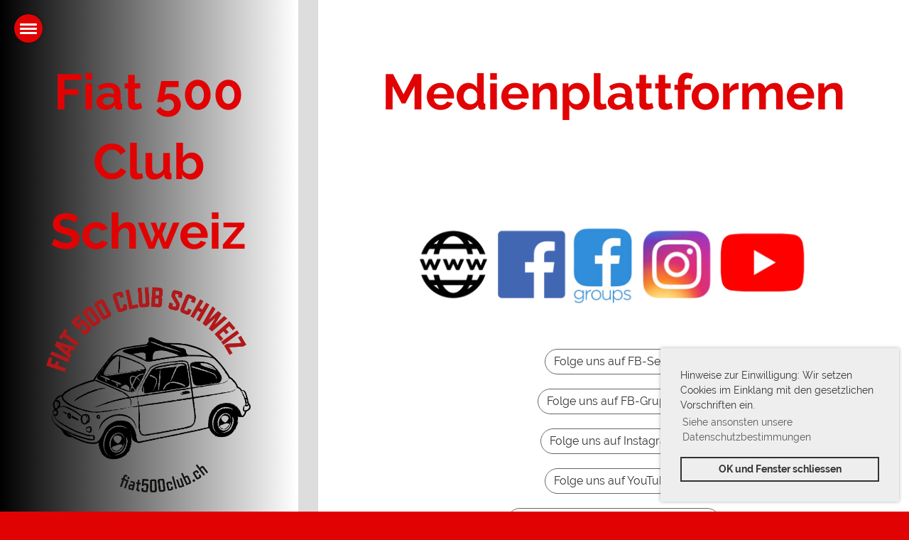

--- FILE ---
content_type: text/html;charset=UTF-8
request_url: https://fiat500club.ch/Medienplattformen
body_size: 9558
content:
<!DOCTYPE html>
<html lang="de">
<head>
<base href="/clubdesk/w_fiat500club/"/>


    <meta http-equiv="content-type" content="text/html; charset=UTF-8">
    <meta name="viewport" content="width=device-width, initial-scale=1">

    <title>Medienplattformen - Fiat 500 Club Schweiz</title>
    <link rel="icon" href="fileservlet?type=image&amp;id=1008249&amp;s=djEtU81UG1DDBcFN5mo74xfS9aRCGH2WuvbSgRjGpXpgl7g=">
<link rel="icon" type="image/png" href="fileservlet?type=image&amp;id=1008250&amp;s=djEtzFpiHRR5pJfO5uD1inse2GRl3WZc5jwYOD9SzS86rd0=">
<link rel="apple-touch-icon" href="fileservlet?type=image&amp;id=1008250&amp;s=djEtzFpiHRR5pJfO5uD1inse2GRl3WZc5jwYOD9SzS86rd0=">
<meta name="msapplication-square150x150logo" content="fileservlet?type=image&amp;id=1008250&amp;s=djEtzFpiHRR5pJfO5uD1inse2GRl3WZc5jwYOD9SzS86rd0=">
<meta name="msapplication-square310x310logo" content="fileservlet?type=image&amp;id=1008250&amp;s=djEtzFpiHRR5pJfO5uD1inse2GRl3WZc5jwYOD9SzS86rd0=">
<meta name="msapplication-square70x70logo" content="fileservlet?type=image&amp;id=1008250&amp;s=djEtzFpiHRR5pJfO5uD1inse2GRl3WZc5jwYOD9SzS86rd0=">
<meta name="msapplication-wide310x150logo" content="fileservlet?type=image&amp;id=1008250&amp;s=djEtzFpiHRR5pJfO5uD1inse2GRl3WZc5jwYOD9SzS86rd0=">
<link rel="stylesheet" type="text/css" media="all" href="v_4.5.19/shared/css/normalize.css"/>
<link rel="stylesheet" type="text/css" media="all" href="v_4.5.19/shared/css/layout.css"/>
<link rel="stylesheet" type="text/css" media="all" href="v_4.5.19/shared/css/tinyMceContent.css"/>
<link rel="stylesheet" type="text/css" media="all" href="v_4.5.19/webpage/css/admin.css"/>
<link rel="stylesheet" type="text/css" media="all" href="/clubdesk/webpage/fontawesome_6_1_1/css/all.min.css"/>
<link rel="stylesheet" type="text/css" media="all" href="/clubdesk/webpage/lightbox/featherlight-1.7.13.min.css"/>
<link rel="stylesheet" type="text/css" media="all" href="/clubdesk/webpage/aos/aos-2.3.2.css"/>
<link rel="stylesheet" type="text/css" media="all" href="/clubdesk/webpage/owl/css/owl.carousel-2.3.4.min.css"/>
<link rel="stylesheet" type="text/css" media="all" href="/clubdesk/webpage/owl/css/owl.theme.default-2.3.4.min.css"/>
<link rel="stylesheet" type="text/css" media="all" href="/clubdesk/webpage/owl/css/animate-1.0.css"/>
<link rel="stylesheet" type="text/css" media="all" href="v_4.5.19/content.css?v=1640106429140"/>
<link rel="stylesheet" type="text/css" media="all" href="v_4.5.19/shared/css/altcha-cd.css"/>
<script type="text/javascript" src="v_4.5.19/webpage/jquery_3_6_0/jquery-3.6.0.min.js"></script><script async defer src="v_4.5.19/shared/scripts/altcha_2_0_1/altcha.i18n.js" type="module"></script>
    <link rel="stylesheet" href="/clubdesk/webpage/cookieconsent/cookieconsent-3.1.1.min.css">
<link rel="stylesheet" href="genwwwfiles/page.css?v=1640106429140">

<link rel="stylesheet" href="wwwfiles/custom.css?v=1703699194937" />


</head>
<body class="cd-sidebar-empty">



<div tabindex="0" class="cd-fullpagemenu-button cd-hide-on-edit"
     onclick="toggleFullPageMenu(event)" onkeyup="if(event.key === 'Enter') { event.preventDefault(); this.click(event); }">
    <div class="nav-icon">
        <span></span>
        <span></span>
        <span></span>
    </div>
</div>
<div class="cd-fullpagemenu cd-menu">
    <div class="cd-menu-level-1">
        <ul>
                <li>
                    <a href="/willkommen"  data-id="_0" data-parent-id="" class="cd-menu-item  ">Willkommen</a>
                </li>
                <li>
                    <a href="/MitgliedMembre"  data-id="_1" data-parent-id="" class="cd-menu-item  ">Mitglied / Membre</a>
                </li>
                <li>
                    <a href="/Veranstaltung"  data-id="_2" data-parent-id="" class="cd-menu-item  ">Veranstaltungen</a>
                        <div class="cd-menu-level-2">
                            <ul>
                                    <li>
                                        <a href="/Veranstaltung/Hollandreise_2026"  data-id="_2_0" data-parent-id="_2" class="cd-menu-item  ">Hollandreise 2026</a>
                                        <div class="cd-menu-level-3">
                                            <ul>
                                            </ul>
                                        </div>
                                    </li>
                                    <li>
                                        <a href="/Veranstaltung/young_4_vintage"  data-id="_2_1" data-parent-id="_2" class="cd-menu-item  ">Young 4 Vintage</a>
                                        <div class="cd-menu-level-3">
                                            <ul>
                                            </ul>
                                        </div>
                                    </li>
                                    <li>
                                        <a href="/Veranstaltung/platzhalter"  data-id="_2_2" data-parent-id="_2" class="cd-menu-item  ">Platzhalter</a>
                                        <div class="cd-menu-level-3">
                                            <ul>
                                            </ul>
                                        </div>
                                    </li>
                            </ul>
                        </div>
                </li>
                <li>
                    <a href="/archiv_veranstaltung_2025"  data-id="_3" data-parent-id="" class="cd-menu-item  ">Archiv: Veranstaltung 2025</a>
                        <div class="cd-menu-level-2">
                            <ul>
                                    <li>
                                        <a href="/archiv_veranstaltung_2025/GV2025"  data-id="_3_0" data-parent-id="_3" class="cd-menu-item  ">GV 2025</a>
                                        <div class="cd-menu-level-3">
                                            <ul>
                                            </ul>
                                        </div>
                                    </li>
                                    <li>
                                        <a href="/archiv_veranstaltung_2025/Rallye"  data-id="_3_1" data-parent-id="_3" class="cd-menu-item  ">Rallye</a>
                                        <div class="cd-menu-level-3">
                                            <ul>
                                            </ul>
                                        </div>
                                    </li>
                                    <li>
                                        <a href="/archiv_veranstaltung_2025/TreffenGrischa"  data-id="_3_2" data-parent-id="_3" class="cd-menu-item  ">Treffen Grischa</a>
                                        <div class="cd-menu-level-3">
                                            <ul>
                                            </ul>
                                        </div>
                                    </li>
                                    <li>
                                        <a href="/archiv_veranstaltung_2025/Schlagerparade"  data-id="_3_3" data-parent-id="_3" class="cd-menu-item  ">Schlagerparade</a>
                                        <div class="cd-menu-level-3">
                                            <ul>
                                            </ul>
                                        </div>
                                    </li>
                                    <li>
                                        <a href="/archiv_veranstaltung_2025/Neeri"  data-id="_3_4" data-parent-id="_3" class="cd-menu-item  ">Helferreise (Neerifäscht 2024)</a>
                                        <div class="cd-menu-level-3">
                                            <ul>
                                            </ul>
                                        </div>
                                    </li>
                                    <li>
                                        <a href="/archiv_veranstaltung_2025/PicknickRegionBasel"  data-id="_3_5" data-parent-id="_3" class="cd-menu-item  ">Picknick Region Basel</a>
                                        <div class="cd-menu-level-3">
                                            <ul>
                                            </ul>
                                        </div>
                                    </li>
                                    <li>
                                        <a href="/archiv_veranstaltung_2025/SoloPerDonne"  data-id="_3_6" data-parent-id="_3" class="cd-menu-item  ">Solo per Donne</a>
                                        <div class="cd-menu-level-3">
                                            <ul>
                                            </ul>
                                        </div>
                                    </li>
                                    <li>
                                        <a href="/archiv_veranstaltung_2025/Fruehlingsausfahrt"  data-id="_3_7" data-parent-id="_3" class="cd-menu-item  ">Frühlingsausfahrt</a>
                                        <div class="cd-menu-level-3">
                                            <ul>
                                            </ul>
                                        </div>
                                    </li>
                                    <li>
                                        <a href="/archiv_veranstaltung_2025/platzhalter"  data-id="_3_8" data-parent-id="_3" class="cd-menu-item  ">Platzhalter</a>
                                        <div class="cd-menu-level-3">
                                            <ul>
                                            </ul>
                                        </div>
                                    </li>
                            </ul>
                        </div>
                </li>
                <li>
                    <a href="/verein"  data-id="_4" data-parent-id="" class="cd-menu-item  ">Verein</a>
                        <div class="cd-menu-level-2">
                            <ul>
                                    <li>
                                        <a href="/verein/vorstand"  data-id="_4_0" data-parent-id="_4" class="cd-menu-item  ">Vorstand</a>
                                        <div class="cd-menu-level-3">
                                            <ul>
                                            </ul>
                                        </div>
                                    </li>
                                    <li>
                                        <a href="/verein/praesidenten"  data-id="_4_1" data-parent-id="_4" class="cd-menu-item  ">Präsidenten</a>
                                        <div class="cd-menu-level-3">
                                            <ul>
                                            </ul>
                                        </div>
                                    </li>
                                    <li>
                                        <a href="/verein/sektionen"  data-id="_4_2" data-parent-id="_4" class="cd-menu-item  ">Sektionen</a>
                                        <div class="cd-menu-level-3">
                                            <ul>
                                            </ul>
                                        </div>
                                    </li>
                                    <li>
                                        <a href="/verein/geschichte"  data-id="_4_3" data-parent-id="_4" class="cd-menu-item  ">Geschichte</a>
                                        <div class="cd-menu-level-3">
                                            <ul>
                                            </ul>
                                        </div>
                                    </li>
                                    <li>
                                        <a href="/verein/platzhalter"  data-id="_4_4" data-parent-id="_4" class="cd-menu-item  ">Platzhalter</a>
                                        <div class="cd-menu-level-3">
                                            <ul>
                                            </ul>
                                        </div>
                                    </li>
                            </ul>
                        </div>
                </li>
                <li>
                    <a href="/galerie"  data-id="_5" data-parent-id="" class="cd-menu-item  ">Galerie</a>
                        <div class="cd-menu-level-2">
                            <ul>
                                    <li>
                                        <a href="/galerie/galerie_2026"  data-id="_5_0" data-parent-id="_5" class="cd-menu-item  ">Galerie 2026</a>
                                        <div class="cd-menu-level-3">
                                            <ul>
                                            </ul>
                                        </div>
                                    </li>
                                    <li>
                                        <a href="/galerie/galerie_2025"  data-id="_5_1" data-parent-id="_5" class="cd-menu-item  ">Galerie 2025</a>
                                        <div class="cd-menu-level-3">
                                            <ul>
                                            </ul>
                                        </div>
                                    </li>
                                    <li>
                                        <a href="/galerie/galerie_2024"  data-id="_5_2" data-parent-id="_5" class="cd-menu-item  ">Galerie 2024</a>
                                        <div class="cd-menu-level-3">
                                            <ul>
                                            </ul>
                                        </div>
                                    </li>
                                    <li>
                                        <a href="/galerie/galerie_2023"  data-id="_5_3" data-parent-id="_5" class="cd-menu-item  ">Galerie 2023</a>
                                        <div class="cd-menu-level-3">
                                            <ul>
                                            </ul>
                                        </div>
                                    </li>
                                    <li>
                                        <a href="/galerie/galerie_2022"  data-id="_5_4" data-parent-id="_5" class="cd-menu-item  ">Galerie 2022</a>
                                        <div class="cd-menu-level-3">
                                            <ul>
                                            </ul>
                                        </div>
                                    </li>
                                    <li>
                                        <a href="/galerie/galerie_2021"  data-id="_5_5" data-parent-id="_5" class="cd-menu-item  ">Galerie 2021</a>
                                        <div class="cd-menu-level-3">
                                            <ul>
                                            </ul>
                                        </div>
                                    </li>
                                    <li>
                                        <a href="/galerie/galerie_2020"  data-id="_5_6" data-parent-id="_5" class="cd-menu-item  ">Galerie 2020</a>
                                        <div class="cd-menu-level-3">
                                            <ul>
                                            </ul>
                                        </div>
                                    </li>
                                    <li>
                                        <a href="/galerie/galerie_2019"  data-id="_5_7" data-parent-id="_5" class="cd-menu-item  ">Galerie 2019</a>
                                        <div class="cd-menu-level-3">
                                            <ul>
                                            </ul>
                                        </div>
                                    </li>
                                    <li>
                                        <a href="/galerie/galerie_2018"  data-id="_5_8" data-parent-id="_5" class="cd-menu-item  ">Galerie 2018</a>
                                        <div class="cd-menu-level-3">
                                            <ul>
                                            </ul>
                                        </div>
                                    </li>
                                    <li>
                                        <a href="/galerie/galerie_2017"  data-id="_5_9" data-parent-id="_5" class="cd-menu-item  ">Galerie 2017</a>
                                        <div class="cd-menu-level-3">
                                            <ul>
                                            </ul>
                                        </div>
                                    </li>
                                    <li>
                                        <a href="/galerie/galerie_2016"  data-id="_5_10" data-parent-id="_5" class="cd-menu-item  ">Galerie 2016</a>
                                        <div class="cd-menu-level-3">
                                            <ul>
                                            </ul>
                                        </div>
                                    </li>
                                    <li>
                                        <a href="/galerie/galerie_2015"  data-id="_5_11" data-parent-id="_5" class="cd-menu-item  ">Galerie 2015</a>
                                        <div class="cd-menu-level-3">
                                            <ul>
                                            </ul>
                                        </div>
                                    </li>
                                    <li>
                                        <a href="/galerie/galerie_2014"  data-id="_5_12" data-parent-id="_5" class="cd-menu-item  ">Galerie 2014</a>
                                        <div class="cd-menu-level-3">
                                            <ul>
                                            </ul>
                                        </div>
                                    </li>
                                    <li>
                                        <a href="/galerie/galerie_2013"  data-id="_5_13" data-parent-id="_5" class="cd-menu-item  ">Galerie 2013</a>
                                        <div class="cd-menu-level-3">
                                            <ul>
                                            </ul>
                                        </div>
                                    </li>
                                    <li>
                                        <a href="/galerie/galerie_2012"  data-id="_5_14" data-parent-id="_5" class="cd-menu-item  ">Galerie 2012</a>
                                        <div class="cd-menu-level-3">
                                            <ul>
                                            </ul>
                                        </div>
                                    </li>
                                    <li>
                                        <a href="/galerie/galerie_2011"  data-id="_5_15" data-parent-id="_5" class="cd-menu-item  ">Galerie 2011</a>
                                        <div class="cd-menu-level-3">
                                            <ul>
                                            </ul>
                                        </div>
                                    </li>
                                    <li>
                                        <a href="/galerie/galerie_2009"  data-id="_5_16" data-parent-id="_5" class="cd-menu-item  ">Galerie 2009</a>
                                        <div class="cd-menu-level-3">
                                            <ul>
                                            </ul>
                                        </div>
                                    </li>
                                    <li>
                                        <a href="/galerie/galerie_2007"  data-id="_5_17" data-parent-id="_5" class="cd-menu-item  ">Galerie 2007</a>
                                        <div class="cd-menu-level-3">
                                            <ul>
                                            </ul>
                                        </div>
                                    </li>
                                    <li>
                                        <a href="/galerie/galerie_2005"  data-id="_5_18" data-parent-id="_5" class="cd-menu-item  ">Galerie 2005</a>
                                        <div class="cd-menu-level-3">
                                            <ul>
                                            </ul>
                                        </div>
                                    </li>
                                    <li>
                                        <a href="/galerie/galerie_2004"  data-id="_5_19" data-parent-id="_5" class="cd-menu-item  ">Galerie 2004</a>
                                        <div class="cd-menu-level-3">
                                            <ul>
                                            </ul>
                                        </div>
                                    </li>
                                    <li>
                                        <a href="/galerie/galerie_2003"  data-id="_5_20" data-parent-id="_5" class="cd-menu-item  ">Galerie 2003</a>
                                        <div class="cd-menu-level-3">
                                            <ul>
                                            </ul>
                                        </div>
                                    </li>
                                    <li>
                                        <a href="/galerie/galerie_2001"  data-id="_5_21" data-parent-id="_5" class="cd-menu-item  ">Galerie 2001</a>
                                        <div class="cd-menu-level-3">
                                            <ul>
                                            </ul>
                                        </div>
                                    </li>
                                    <li>
                                        <a href="/galerie/galerie_1997"  data-id="_5_22" data-parent-id="_5" class="cd-menu-item  ">Galerie 1997</a>
                                        <div class="cd-menu-level-3">
                                            <ul>
                                            </ul>
                                        </div>
                                    </li>
                                    <li>
                                        <a href="/galerie/galerie_1992"  data-id="_5_23" data-parent-id="_5" class="cd-menu-item  ">Galerie 1992</a>
                                        <div class="cd-menu-level-3">
                                            <ul>
                                            </ul>
                                        </div>
                                    </li>
                                    <li>
                                        <a href="/galerie/galerie_1991"  data-id="_5_24" data-parent-id="_5" class="cd-menu-item  ">Galerie 1991</a>
                                        <div class="cd-menu-level-3">
                                            <ul>
                                            </ul>
                                        </div>
                                    </li>
                                    <li>
                                        <a href="/galerie/galerie_1989"  data-id="_5_25" data-parent-id="_5" class="cd-menu-item  ">Galerie 1989</a>
                                        <div class="cd-menu-level-3">
                                            <ul>
                                            </ul>
                                        </div>
                                    </li>
                                    <li>
                                        <a href="/galerie/platzhalter"  data-id="_5_26" data-parent-id="_5" class="cd-menu-item  ">Platzhalter</a>
                                        <div class="cd-menu-level-3">
                                            <ul>
                                            </ul>
                                        </div>
                                    </li>
                            </ul>
                        </div>
                </li>
                <li>
                    <a href="/der_500er"  data-id="_6" data-parent-id="" class="cd-menu-item  ">Fiat 500 Modell</a>
                        <div class="cd-menu-level-2">
                            <ul>
                                    <li>
                                        <a href="/der_500er/fiat_500_n_nuova_500__1957_bis_1960"  data-id="_6_0" data-parent-id="_6" class="cd-menu-item  ">Fiat 500 N (Nuova) – 1957 bis 1960</a>
                                        <div class="cd-menu-level-3">
                                            <ul>
                                            </ul>
                                        </div>
                                    </li>
                                    <li>
                                        <a href="/der_500er/fiat_500_d_-_1960_bis_1965"  data-id="_6_1" data-parent-id="_6" class="cd-menu-item  ">Fiat 500 D - 1960 bis 1965</a>
                                        <div class="cd-menu-level-3">
                                            <ul>
                                            </ul>
                                        </div>
                                    </li>
                                    <li>
                                        <a href="/der_500er/fiat_500_f_-_1965_-_1972"  data-id="_6_2" data-parent-id="_6" class="cd-menu-item  ">Fiat 500 F - 1965 - 1972</a>
                                        <div class="cd-menu-level-3">
                                            <ul>
                                            </ul>
                                        </div>
                                    </li>
                                    <li>
                                        <a href="/der_500er/fiat_500_l_luxus_1965_-_1972_"  data-id="_6_3" data-parent-id="_6" class="cd-menu-item  ">Fiat 500 L (Luxus) 1965 - 1972 </a>
                                        <div class="cd-menu-level-3">
                                            <ul>
                                            </ul>
                                        </div>
                                    </li>
                                    <li>
                                        <a href="/der_500er/fiat_500_r_rinovata_1973_-_1975"  data-id="_6_4" data-parent-id="_6" class="cd-menu-item  ">Fiat 500 R (Rinovata) 1973 - 1975</a>
                                        <div class="cd-menu-level-3">
                                            <ul>
                                            </ul>
                                        </div>
                                    </li>
                                    <li>
                                        <a href="/der_500er/die_neuen_500er"  data-id="_6_5" data-parent-id="_6" class="cd-menu-item  ">Die neuen 500er</a>
                                        <div class="cd-menu-level-3">
                                            <ul>
                                            </ul>
                                        </div>
                                    </li>
                                    <li>
                                        <a href="/der_500er/platzhalter"  data-id="_6_6" data-parent-id="_6" class="cd-menu-item  ">Platzhalter</a>
                                        <div class="cd-menu-level-3">
                                            <ul>
                                            </ul>
                                        </div>
                                    </li>
                            </ul>
                        </div>
                </li>
                <li>
                    <a href="/schrauberecke"  data-id="_7" data-parent-id="" class="cd-menu-item  ">Schrauberecke</a>
                        <div class="cd-menu-level-2">
                            <ul>
                                    <li>
                                        <a href="/schrauberecke/reparaturwerkstatt"  data-id="_7_0" data-parent-id="_7" class="cd-menu-item  ">Reparaturwerkstatt</a>
                                        <div class="cd-menu-level-3">
                                            <ul>
                                            </ul>
                                        </div>
                                    </li>
                                    <li>
                                        <a href="/schrauberecke/Handbuch"  data-id="_7_1" data-parent-id="_7" class="cd-menu-item  ">Betriebsanleitung / Handbuch</a>
                                        <div class="cd-menu-level-3">
                                            <ul>
                                            </ul>
                                        </div>
                                    </li>
                                    <li>
                                        <a href="/schrauberecke/winterschlaf"  data-id="_7_2" data-parent-id="_7" class="cd-menu-item  ">Winterschlaf</a>
                                        <div class="cd-menu-level-3">
                                            <ul>
                                            </ul>
                                        </div>
                                    </li>
                                    <li>
                                        <a href="/schrauberecke/Hitzeprobleme"  data-id="_7_3" data-parent-id="_7" class="cd-menu-item  ">Hitzeprobleme</a>
                                        <div class="cd-menu-level-3">
                                            <ul>
                                            </ul>
                                        </div>
                                    </li>
                                    <li>
                                        <a href="/schrauberecke/platzhalter"  data-id="_7_4" data-parent-id="_7" class="cd-menu-item  ">Platzhalter</a>
                                        <div class="cd-menu-level-3">
                                            <ul>
                                            </ul>
                                        </div>
                                    </li>
                            </ul>
                        </div>
                </li>
                <li>
                    <a href="/Gazzetta"  data-id="_8" data-parent-id="" class="cd-menu-item  ">Gazzetta</a>
                        <div class="cd-menu-level-2">
                            <ul>
                                    <li>
                                        <a href="/Gazzetta/MitgliederGazzetta"  data-id="_8_0" data-parent-id="_8" class="cd-menu-item  ">Mitglieder stellen sich vor</a>
                                        <div class="cd-menu-level-3">
                                            <ul>
                                            </ul>
                                        </div>
                                    </li>
                                    <li>
                                        <a href="/Gazzetta/gazzetta_2026"  data-id="_8_1" data-parent-id="_8" class="cd-menu-item  ">Gazzetta 2026</a>
                                        <div class="cd-menu-level-3">
                                            <ul>
                                            </ul>
                                        </div>
                                    </li>
                                    <li>
                                        <a href="/Gazzetta/gazzetta_2025"  data-id="_8_2" data-parent-id="_8" class="cd-menu-item  ">Gazzetta 2025</a>
                                        <div class="cd-menu-level-3">
                                            <ul>
                                            </ul>
                                        </div>
                                    </li>
                                    <li>
                                        <a href="/Gazzetta/gazzetta_2024"  data-id="_8_3" data-parent-id="_8" class="cd-menu-item  ">Gazzetta 2024</a>
                                        <div class="cd-menu-level-3">
                                            <ul>
                                            </ul>
                                        </div>
                                    </li>
                                    <li>
                                        <a href="/Gazzetta/gazzetta_2023"  data-id="_8_4" data-parent-id="_8" class="cd-menu-item  ">Gazzetta 2023</a>
                                        <div class="cd-menu-level-3">
                                            <ul>
                                            </ul>
                                        </div>
                                    </li>
                                    <li>
                                        <a href="/Gazzetta/gazzetta_2022"  data-id="_8_5" data-parent-id="_8" class="cd-menu-item  ">Gazzetta 2022</a>
                                        <div class="cd-menu-level-3">
                                            <ul>
                                            </ul>
                                        </div>
                                    </li>
                                    <li>
                                        <a href="/Gazzetta/gazzetta_2021"  data-id="_8_6" data-parent-id="_8" class="cd-menu-item  ">Gazzetta 2021</a>
                                        <div class="cd-menu-level-3">
                                            <ul>
                                            </ul>
                                        </div>
                                    </li>
                                    <li>
                                        <a href="/Gazzetta/gazzetta_2020"  data-id="_8_7" data-parent-id="_8" class="cd-menu-item  ">Gazzetta 2020</a>
                                        <div class="cd-menu-level-3">
                                            <ul>
                                            </ul>
                                        </div>
                                    </li>
                                    <li>
                                        <a href="/Gazzetta/gazzetta_2019"  data-id="_8_8" data-parent-id="_8" class="cd-menu-item  ">Gazzetta 2019</a>
                                        <div class="cd-menu-level-3">
                                            <ul>
                                            </ul>
                                        </div>
                                    </li>
                                    <li>
                                        <a href="/Gazzetta/gazzetta_2018"  data-id="_8_9" data-parent-id="_8" class="cd-menu-item  ">Gazzetta 2018</a>
                                        <div class="cd-menu-level-3">
                                            <ul>
                                            </ul>
                                        </div>
                                    </li>
                                    <li>
                                        <a href="/Gazzetta/gazzetta_2017"  data-id="_8_10" data-parent-id="_8" class="cd-menu-item  ">Gazzetta 2017</a>
                                        <div class="cd-menu-level-3">
                                            <ul>
                                            </ul>
                                        </div>
                                    </li>
                                    <li>
                                        <a href="/Gazzetta/gazzetta_2016"  data-id="_8_11" data-parent-id="_8" class="cd-menu-item  ">Gazzetta 2016</a>
                                        <div class="cd-menu-level-3">
                                            <ul>
                                            </ul>
                                        </div>
                                    </li>
                                    <li>
                                        <a href="/Gazzetta/gazzetta_2015"  data-id="_8_12" data-parent-id="_8" class="cd-menu-item  ">Gazzetta 2015</a>
                                        <div class="cd-menu-level-3">
                                            <ul>
                                            </ul>
                                        </div>
                                    </li>
                                    <li>
                                        <a href="/Gazzetta/gazzetta_2014"  data-id="_8_13" data-parent-id="_8" class="cd-menu-item  ">Gazzetta 2014</a>
                                        <div class="cd-menu-level-3">
                                            <ul>
                                            </ul>
                                        </div>
                                    </li>
                                    <li>
                                        <a href="/Gazzetta/gazzetta_2013"  data-id="_8_14" data-parent-id="_8" class="cd-menu-item  ">Gazzetta 2013</a>
                                        <div class="cd-menu-level-3">
                                            <ul>
                                            </ul>
                                        </div>
                                    </li>
                                    <li>
                                        <a href="/Gazzetta/gazzetta_2012"  data-id="_8_15" data-parent-id="_8" class="cd-menu-item  ">Gazzetta 2012</a>
                                        <div class="cd-menu-level-3">
                                            <ul>
                                            </ul>
                                        </div>
                                    </li>
                                    <li>
                                        <a href="/Gazzetta/gazzetta_2011"  data-id="_8_16" data-parent-id="_8" class="cd-menu-item  ">Gazzetta 2011</a>
                                        <div class="cd-menu-level-3">
                                            <ul>
                                            </ul>
                                        </div>
                                    </li>
                                    <li>
                                        <a href="/Gazzetta/gazzetta_2010"  data-id="_8_17" data-parent-id="_8" class="cd-menu-item  ">Gazzetta 2010</a>
                                        <div class="cd-menu-level-3">
                                            <ul>
                                            </ul>
                                        </div>
                                    </li>
                                    <li>
                                        <a href="/Gazzetta/gazzetta_2009"  data-id="_8_18" data-parent-id="_8" class="cd-menu-item  ">Gazzetta 2009</a>
                                        <div class="cd-menu-level-3">
                                            <ul>
                                            </ul>
                                        </div>
                                    </li>
                                    <li>
                                        <a href="/Gazzetta/gazzetta_2008"  data-id="_8_19" data-parent-id="_8" class="cd-menu-item  ">Gazzetta 2008</a>
                                        <div class="cd-menu-level-3">
                                            <ul>
                                            </ul>
                                        </div>
                                    </li>
                                    <li>
                                        <a href="/Gazzetta/gazzetta_2007"  data-id="_8_20" data-parent-id="_8" class="cd-menu-item  ">Gazzetta 2007</a>
                                        <div class="cd-menu-level-3">
                                            <ul>
                                            </ul>
                                        </div>
                                    </li>
                                    <li>
                                        <a href="/Gazzetta/gazzetta_2006"  data-id="_8_21" data-parent-id="_8" class="cd-menu-item  ">Gazzetta 2006</a>
                                        <div class="cd-menu-level-3">
                                            <ul>
                                            </ul>
                                        </div>
                                    </li>
                                    <li>
                                        <a href="/Gazzetta/gazzetta_2005"  data-id="_8_22" data-parent-id="_8" class="cd-menu-item  ">Gazzetta 2005</a>
                                        <div class="cd-menu-level-3">
                                            <ul>
                                            </ul>
                                        </div>
                                    </li>
                                    <li>
                                        <a href="/Gazzetta/gazzetta_2004"  data-id="_8_23" data-parent-id="_8" class="cd-menu-item  ">Gazzetta 2004</a>
                                        <div class="cd-menu-level-3">
                                            <ul>
                                            </ul>
                                        </div>
                                    </li>
                                    <li>
                                        <a href="/Gazzetta/gazzetta_2003"  data-id="_8_24" data-parent-id="_8" class="cd-menu-item  ">Gazzetta 2003</a>
                                        <div class="cd-menu-level-3">
                                            <ul>
                                            </ul>
                                        </div>
                                    </li>
                                    <li>
                                        <a href="/Gazzetta/gazzetta_2002"  data-id="_8_25" data-parent-id="_8" class="cd-menu-item  ">Gazzetta 2002</a>
                                        <div class="cd-menu-level-3">
                                            <ul>
                                            </ul>
                                        </div>
                                    </li>
                                    <li>
                                        <a href="/Gazzetta/gazzetta_2001"  data-id="_8_26" data-parent-id="_8" class="cd-menu-item  ">Gazzetta 2001</a>
                                        <div class="cd-menu-level-3">
                                            <ul>
                                            </ul>
                                        </div>
                                    </li>
                                    <li>
                                        <a href="/Gazzetta/gazzetta_2000"  data-id="_8_27" data-parent-id="_8" class="cd-menu-item  ">Gazzetta 2000</a>
                                        <div class="cd-menu-level-3">
                                            <ul>
                                            </ul>
                                        </div>
                                    </li>
                                    <li>
                                        <a href="/Gazzetta/gazzetta_1999"  data-id="_8_28" data-parent-id="_8" class="cd-menu-item  ">Gazzetta 1999</a>
                                        <div class="cd-menu-level-3">
                                            <ul>
                                            </ul>
                                        </div>
                                    </li>
                                    <li>
                                        <a href="/Gazzetta/gazzetta_1998"  data-id="_8_29" data-parent-id="_8" class="cd-menu-item  ">Gazzetta 1998</a>
                                        <div class="cd-menu-level-3">
                                            <ul>
                                            </ul>
                                        </div>
                                    </li>
                                    <li>
                                        <a href="/Gazzetta/gazzetta_1997"  data-id="_8_30" data-parent-id="_8" class="cd-menu-item  ">Gazzetta 1997</a>
                                        <div class="cd-menu-level-3">
                                            <ul>
                                            </ul>
                                        </div>
                                    </li>
                                    <li>
                                        <a href="/Gazzetta/gazzetta_1996"  data-id="_8_31" data-parent-id="_8" class="cd-menu-item  ">Gazzetta 1996</a>
                                        <div class="cd-menu-level-3">
                                            <ul>
                                            </ul>
                                        </div>
                                    </li>
                                    <li>
                                        <a href="/Gazzetta/gazzetta_1995"  data-id="_8_32" data-parent-id="_8" class="cd-menu-item  ">Gazzetta 1995</a>
                                        <div class="cd-menu-level-3">
                                            <ul>
                                            </ul>
                                        </div>
                                    </li>
                                    <li>
                                        <a href="/Gazzetta/gazzetta_1994"  data-id="_8_33" data-parent-id="_8" class="cd-menu-item  ">Gazzetta 1994</a>
                                        <div class="cd-menu-level-3">
                                            <ul>
                                            </ul>
                                        </div>
                                    </li>
                                    <li>
                                        <a href="/Gazzetta/gazzetta_1993"  data-id="_8_34" data-parent-id="_8" class="cd-menu-item  ">Gazzetta 1993</a>
                                        <div class="cd-menu-level-3">
                                            <ul>
                                            </ul>
                                        </div>
                                    </li>
                                    <li>
                                        <a href="/Gazzetta/gazzetta_1992"  data-id="_8_35" data-parent-id="_8" class="cd-menu-item  ">Gazzetta 1992</a>
                                        <div class="cd-menu-level-3">
                                            <ul>
                                            </ul>
                                        </div>
                                    </li>
                                    <li>
                                        <a href="/Gazzetta/gazzetta_1991"  data-id="_8_36" data-parent-id="_8" class="cd-menu-item  ">Gazzetta 1991</a>
                                        <div class="cd-menu-level-3">
                                            <ul>
                                            </ul>
                                        </div>
                                    </li>
                                    <li>
                                        <a href="/Gazzetta/gazzetta_1990"  data-id="_8_37" data-parent-id="_8" class="cd-menu-item  ">Gazzetta 1990</a>
                                        <div class="cd-menu-level-3">
                                            <ul>
                                            </ul>
                                        </div>
                                    </li>
                                    <li>
                                        <a href="/Gazzetta/gazzetta_1989"  data-id="_8_38" data-parent-id="_8" class="cd-menu-item  ">Gazzetta 1989</a>
                                        <div class="cd-menu-level-3">
                                            <ul>
                                            </ul>
                                        </div>
                                    </li>
                                    <li>
                                        <a href="/Gazzetta/gazzetta_1988"  data-id="_8_39" data-parent-id="_8" class="cd-menu-item  ">Gazzetta 1988</a>
                                        <div class="cd-menu-level-3">
                                            <ul>
                                            </ul>
                                        </div>
                                    </li>
                                    <li>
                                        <a href="/Gazzetta/gazzetta_1987"  data-id="_8_40" data-parent-id="_8" class="cd-menu-item  ">Gazzetta 1987</a>
                                        <div class="cd-menu-level-3">
                                            <ul>
                                            </ul>
                                        </div>
                                    </li>
                                    <li>
                                        <a href="/Gazzetta/gazzetta_1986"  data-id="_8_41" data-parent-id="_8" class="cd-menu-item  ">Gazzetta 1986</a>
                                        <div class="cd-menu-level-3">
                                            <ul>
                                            </ul>
                                        </div>
                                    </li>
                                    <li>
                                        <a href="/Gazzetta/gazzetta_1985"  data-id="_8_42" data-parent-id="_8" class="cd-menu-item  ">Gazzetta 1985</a>
                                        <div class="cd-menu-level-3">
                                            <ul>
                                            </ul>
                                        </div>
                                    </li>
                                    <li>
                                        <a href="/Gazzetta/gazzetta_1984"  data-id="_8_43" data-parent-id="_8" class="cd-menu-item  ">Gazzetta 1984</a>
                                        <div class="cd-menu-level-3">
                                            <ul>
                                            </ul>
                                        </div>
                                    </li>
                                    <li>
                                        <a href="/Gazzetta/gazzetta_1983"  data-id="_8_44" data-parent-id="_8" class="cd-menu-item  ">Gazzetta 1983</a>
                                        <div class="cd-menu-level-3">
                                            <ul>
                                            </ul>
                                        </div>
                                    </li>
                                    <li>
                                        <a href="/Gazzetta/platzhalter"  data-id="_8_45" data-parent-id="_8" class="cd-menu-item  ">Platzhalter</a>
                                        <div class="cd-menu-level-3">
                                            <ul>
                                            </ul>
                                        </div>
                                    </li>
                            </ul>
                        </div>
                </li>
                <li>
                    <a href="/Medienplattformen"  data-id="_9" data-parent-id="" class="cd-menu-item cd-menu-active cd-menu-selected">Medienplattformen</a>
                </li>
                <li>
                    <a href="/statuten"  data-id="_10" data-parent-id="" class="cd-menu-item  ">Statuten</a>
                </li>
            <li>
                <a href="/Medienplattformen?action=login">Login</a>
            </li>
        </ul>
    </div>
</div>

<nav class="cd-header-on-side cd-hide-small" style="width: 450px;">
    <a href="javascript:void(0);" onclick="if (!window.location.hash) { window.location.href='/Medienplattformen#cd-page-content'; const target = document.getElementById('cd-page-content'); let nav = document.getElementById('cd-navigation-element'); const y = target.getBoundingClientRect().top + window.scrollY - nav.offsetHeight; window.scrollTo({ top: y, behavior: 'auto' }); } else { window.location.href=window.location.href; }"onkeyup="if(event.key === 'Enter') { event.preventDefault(); this.click(); }" class="cd-skip-link" tabindex="0">Direkt zum Hauptinhalt springen</a>

    <div class="cd-header  cd-light"><span class='cd-backgroundPane' style='display: block; position: absolute; overflow: hidden;top: 0px;left: 0px;bottom: 0px;right: 0px;background-color: rgba(223,14,14,1);'>
</span>
<div id='section_1000062' class='cd-section cd-light' debug-label='1000062' style=''>
<span class='cd-backgroundPane' style='display: block; position: absolute; overflow: hidden;top: 0px;left: 0px;bottom: 0px;right: 0px;background-image: linear-gradient(90deg, rgba(0,0,0,1) 0%, #ffffff 100%);'>
</span>
<div class='cd-section-content'><div class="cd-row">

    <div class="cd-col m12">
        <div data-block-type="0" class="cd-block"
     debug-label="TextBlock:1000246"
     id="block_1000246" 
     style=""  data-aos='fade' data-aos-once='true' data-aos-offset='50' data-aos-duration='1000' data-aos-delay='0' data-aos-easing='ease-in-out'>

    <div class="cd-block-content" id="block_1000246_content"
         style="">
        <h1 style="text-align: center;"><span style="font-size: 50%;"></span></h1>
<h1 style="text-align: center;">Fiat 500 Club Schweiz</h1></div>
    </div>
</div>
    </div>

<div class="cd-row">

    <div class="cd-col m12">
        <div data-block-type="21" class="cd-block"
     debug-label="Image:1000245"
     id="block_1000245" 
     style="flex-grow: 1;margin: 00vh 50px 0;" >

    <div class="cd-block-content" id="block_1000245_content"
         style="padding: 10px 5px;">
        <div class="cd-image-block">
<a href="fileservlet?type=image&amp;id=1008228&amp;s=djEtomKQP3L_XBa8OjItpQ79UWlbz0iNvpmm7tXawNHC6W8=" data-featherlight="image"><img class="cd-image-contain"src="fileservlet?type=image&amp;id=1008228&amp;s=djEtomKQP3L_XBa8OjItpQ79UWlbz0iNvpmm7tXawNHC6W8=" alt="" /></a></div></div>
    </div>
</div>
    </div>

</div>
</div>
</div>
    <div class="cd-stripeVertical"></div>
</nav>

<div class="main cd-light">

        <div tabindex="0" class="cd-totop-button" onclick="topFunction()"
         onkeyup="if(event.key === 'Enter') { topFunction(); }">
        <i class="fas fa-chevron-up"></i>
    </div>


    <div class="cd-hide-large">
        <div class="cd-header  cd-light"><span class='cd-backgroundPane' style='display: block; position: absolute; overflow: hidden;top: 0px;left: 0px;bottom: 0px;right: 0px;background-color: rgba(223,14,14,1);'>
</span>
<div id='section_1000062' class='cd-section cd-light' debug-label='1000062' style=''>
<span class='cd-backgroundPane' style='display: block; position: absolute; overflow: hidden;top: 0px;left: 0px;bottom: 0px;right: 0px;background-image: linear-gradient(90deg, rgba(0,0,0,1) 0%, #ffffff 100%);'>
</span>
<div class='cd-section-content'><div class="cd-row">

    <div class="cd-col m12">
        <div data-block-type="0" class="cd-block"
     debug-label="TextBlock:1000246"
     id="block_1000246" 
     style=""  data-aos='fade' data-aos-once='true' data-aos-offset='50' data-aos-duration='1000' data-aos-delay='0' data-aos-easing='ease-in-out'>

    <div class="cd-block-content" id="block_1000246_content"
         style="">
        <h1 style="text-align: center;"><span style="font-size: 50%;"></span></h1>
<h1 style="text-align: center;">Fiat 500 Club Schweiz</h1></div>
    </div>
</div>
    </div>

<div class="cd-row">

    <div class="cd-col m12">
        <div data-block-type="21" class="cd-block"
     debug-label="Image:1000245"
     id="block_1000245" 
     style="flex-grow: 1;margin: 00vh 50px 0;" >

    <div class="cd-block-content" id="block_1000245_content"
         style="padding: 10px 5px;">
        <div class="cd-image-block">
<a href="fileservlet?type=image&amp;id=1008228&amp;s=djEtomKQP3L_XBa8OjItpQ79UWlbz0iNvpmm7tXawNHC6W8=" data-featherlight="image"><img class="cd-image-contain"src="fileservlet?type=image&amp;id=1008228&amp;s=djEtomKQP3L_XBa8OjItpQ79UWlbz0iNvpmm7tXawNHC6W8=" alt="" /></a></div></div>
    </div>
</div>
    </div>

</div>
</div>
</div>
    </div>
    <div class="cd-stripeHorizontal cd-hide-large"></div>


<main class="content-wrapper" tabindex="-1" id="cd-page-content" >
<div class="cd-content "><div aria-labelledby="block_1000392_title" id='section_1000103' class='cd-section' debug-label='1000103' style=''>
<span class='cd-backgroundPane' style='display: block; position: absolute; overflow: hidden;top: 0px;left: 0px;bottom: 0px;right: 0px;'>
</span>
<div class='cd-section-content'><div class="cd-row">

    <div class="cd-col m12">
        <div data-block-type="24" class="cd-block cd-block-center"
     debug-label="TitleBlock:1000392"
     id="block_1000392" 
     style="" >

    <div class="cd-block-content" id="block_1000392_content"
         style="">
        <h1 id="block_1000392_title">Medienplattformen</h1></div>
    </div>
</div>
    </div>

</div>
</div>
<div id='section_1000102' class='cd-section' debug-label='1000102' style=''>
<span class='cd-backgroundPane' style='display: block; position: absolute; overflow: hidden;top: 0px;left: 0px;bottom: 0px;right: 0px;'>
</span>
<div class='cd-section-content'><div class="cd-row">

    <div class="cd-col m12">
        <div data-block-type="0" class="cd-block"
     debug-label="TextBlock:1001136"
     id="block_1001136" 
     style=""  data-aos='fade' data-aos-once='true' data-aos-offset='100' data-aos-duration='2000' data-aos-delay='0' data-aos-easing='ease-in-out'>

    <div class="cd-block-content" id="block_1001136_content"
         style="">
        <p class="" style="text-align: center;"><img src="fileservlet?inline=true&amp;type=image&amp;id=1005959&amp;s=djEt1AaevM8A_RTGq-fKImcjgiV4plaZ8wtGoT5ahc-fzPA=" alt="" width="559" height="127" /></p></div>
    </div>
</div>
    </div>

<div class="cd-row">

    <div class="cd-col m12">
        <div data-block-type="25" class="cd-block cd-block-center"
     debug-label="Button:1000384"
     id="block_1000384" 
     style="" >

    <div class="cd-block-content" id="block_1000384_content"
         style="">
        <a class='cd-button cd-button-tertiary'
   href='https://www.facebook.com/Fiat500ClubSchweiz/?notif_id=1637617679703516&notif_t=page_user_activity&ref=notif'
        
   target="'_blank"
        
>
    Folge uns auf FB-Seite</a>
</div>
    </div>
<div data-block-type="25" class="cd-block cd-block-center"
     debug-label="Button:1000385"
     id="block_1000385" 
     style="" >

    <div class="cd-block-content" id="block_1000385_content"
         style="">
        <a class='cd-button cd-button-tertiary'
   href='https://www.facebook.com/groups/124743364270667'
        
   target="'_blank"
        
>
    Folge uns auf FB-Gruppe</a>
</div>
    </div>
<div data-block-type="25" class="cd-block cd-block-center"
     debug-label="Button:1000386"
     id="block_1000386" 
     style="" >

    <div class="cd-block-content" id="block_1000386_content"
         style="">
        <a class='cd-button cd-button-tertiary'
   href='https://www.instagram.com/fiat500clubschweiz/'
        
   target="'_blank"
        
>
    Folge uns auf Instagram</a>
</div>
    </div>
<div data-block-type="25" class="cd-block cd-block-center"
     debug-label="Button:1000388"
     id="block_1000388" 
     style="" >

    <div class="cd-block-content" id="block_1000388_content"
         style="">
        <a class='cd-button cd-button-tertiary'
   href='https://www.youtube.com/channel/UCrJ7dfQOOJBZTBZsi4yhpgg'
        
   target="'_blank"
        
>
    Folge uns auf YouTube</a>
</div>
    </div>
<div data-block-type="25" class="cd-block cd-block-center"
     debug-label="Button:1003718"
     id="block_1003718" 
     style="" >

    <div class="cd-block-content" id="block_1003718_content"
         style="">
        <a class='cd-button cd-button-tertiary'
   href='https://www.picdrop.com/fiat500clubschweiz/mKmXXyRRo3'
        
   target="'_blank"
        
>
    Folge uns auf unserer Foto-Plattform</a>
</div>
    </div>
<div data-block-type="25" class="cd-block cd-block-center"
     debug-label="Button:1000391"
     id="block_1000391" 
     style="" >

    <div class="cd-block-content" id="block_1000391_content"
         style="">
        <a class='cd-button cd-button-tertiary'
   href='/verein/vorstand'
        
>
    Willst du uns eine E-Mail senden?</a>
</div>
    </div>
<div data-block-type="25" class="cd-block cd-block-center"
     debug-label="Button:1002561"
     id="block_1002561" 
     style="" >

    <div class="cd-block-content" id="block_1002561_content"
         style="">
        <a class='cd-button cd-button-tertiary'
   href='webcal://calendar.clubdesk.com/clubdesk/ical/27962/1000257/TUMwQ0ZRQ1Z6R04rYThJNC94eHo3YzVlM2dsdWt0OWNiUUlVTlhMV2pGUUwycWNIb2NVNkR5NEtId01RQmZZPQ/basic.ics'
        
>
    Abonniere den Kalender für iPhone-Geräte</a>
</div>
    </div>
<div data-block-type="25" class="cd-block cd-block-center"
     debug-label="Button:1002562"
     id="block_1002562" 
     style="" >

    <div class="cd-block-content" id="block_1002562_content"
         style="">
        <a class='cd-button cd-button-tertiary'
   href='https://www.fiat500club.ch/clubdesk/w_fiat500club/fileservlet?type=file&id=1000568&amp;s=djEtWLJ_t1uKkBNZ5bH2xYIwSxTiMWlOZnrEv6M4ShHvpEY='
        
>
    Anleitung für Android-Geräte zum abonnieren des Kalenders</a>
</div>
    </div>
<div data-block-type="25" class="cd-block cd-block-center"
     debug-label="Button:1001137"
     id="block_1001137" 
     style="" >

    <div class="cd-block-content" id="block_1001137_content"
         style="">
        <a class='cd-button cd-button-tertiary'
   href='/MitgliedMembre'
        
>
    Willst du immer die neuste Gazzetta? Dann werde ein Mitglied.</a>
</div>
    </div>
</div>
    </div>

</div>
</div>
<div id='section_1001124' class='cd-section' debug-label='1001124' style=''>
<span class='cd-backgroundPane' style='display: block; position: absolute; overflow: hidden;top: 0px;left: 0px;bottom: 0px;right: 0px;'>
</span>
<div class='cd-section-content'></div>
</div>
<div id='section_1000105' class='cd-section' debug-label='1000105' style=''>
<span class='cd-backgroundPane' style='display: block; position: absolute; overflow: hidden;top: 0px;left: 0px;bottom: 0px;right: 0px;'>
</span>
<div class='cd-section-content'><div class="cd-row">

    <div class="cd-col m12">
        <div data-block-type="0" class="cd-block"
     debug-label="TextBlock:1003449"
     id="block_1003449" 
     style="" >

    <div class="cd-block-content" id="block_1003449_content"
         style="">
        <table style="margin-left: auto; margin-right: auto;">
<tbody>
<tr>
<td colspan="3">
<h3>Gazzetta - Team</h3>
</td>
</tr>
</tbody>
</table></div>
    </div>
</div>
    </div>

<div class="cd-row">

    <div class="cd-col m12">
        <div data-block-type="25" class="cd-block cd-block-center"
     debug-label="Button:1002184"
     id="block_1002184" 
     style="" >

    <div class="cd-block-content" id="block_1002184_content"
         style="">
        <a class='cd-button cd-button-tertiary'
   href='mailto:gazzetta@fiat500club.ch'
        
   target="'_blank"
        
>
    Sende eine Mail an gazzetta@fiat500club.ch</a>
</div>
    </div>
</div>
    </div>

<div class="cd-row">

    <div class="cd-col m12">
        <div data-block-type="20" class="cd-block"
     debug-label="HorizontalRulerBlock:1002187"
     id="block_1002187" 
     style="" >

    <div class="cd-block-content" id="block_1002187_content"
         style="">
        <hr />
</div>
    </div>
</div>
    </div>

<div class="cd-row">

    <div class="cd-col m12">
        <div data-block-type="22" class="cd-block"
     debug-label="ContactList-Table:1002555"
     id="block_1002555" 
     style="" >

    <div class="cd-block-content" id="block_1002555_content"
         style="">
        <div class="cd-contactlist-table cd-table">
    <table>
        <tbody>

        <tr tabindex="0" class="cd-tr-value cd-last-tr-value" onclick="window.location.href='/Medienplattformen?b=1002555&c=CD1000765&s=djEtG0YYjVoVWnXBSW3m33pIrLU8RljPW9t1P4ds43IiI0c='" style="cursor:pointer;"onkeyup="if(event.key === 'Enter') { event.preventDefault(); this.click(); }">
            <td class="cd-table-value cd-image-column" style="min-width: 100px;">
                <div class="cd-image-wrapper-1">
                    <div class="cd-image-content cd-image-content-circle">
                        <img class="cd-zoom cd-image-cover"
                             src="fileservlet?type=image&amp;id=1008452&amp;s=djEtlD4GKcKsDnSeZRgRt2H-bNUjB0YwS_fQmaspNppazwI=&amp;imageFormat=_1024x1024"
                             alt="Kontaktfoto"/>
                    </div>
                </div>
            </td>
            <td class="cd-table-value">
                <span class="cd-back-anchor"
                      id="contactlistblock-1002555-contact-1000765"></span>
                Sylvia Zanni</td>
            <td class="cd-table-value">
                <a onclick='event.stopPropagation();' href='mailto:gazzetta@fiat500club.ch'"'>gazzetta@fiat500club.ch</a></td>
            </tr>
        </tbody>
    </table>
</div></div>
    </div>
</div>
    </div>

</div>
</div>
<div id='section_1000150' class='cd-section' debug-label='1000150' style=''>
<span class='cd-backgroundPane' style='display: block; position: absolute; overflow: hidden;top: 0px;left: 0px;bottom: 0px;right: 0px;'>
</span>
<div class='cd-section-content'><div class="cd-row">

    <div class="cd-col m12">
        <div data-block-type="0" class="cd-block"
     debug-label="TextBlock:1003450"
     id="block_1003450" 
     style="" >

    <div class="cd-block-content" id="block_1003450_content"
         style="">
        <table style="margin-left: auto; margin-right: auto;">
<tbody>
<tr>
<td colspan="3">
<h3>Medienbeauftragte</h3>
</td>
</tr>
</tbody>
</table></div>
    </div>
</div>
    </div>

<div class="cd-row">

    <div class="cd-col m12">
        <div data-block-type="25" class="cd-block cd-block-center"
     debug-label="Button:1002186"
     id="block_1002186" 
     style="" >

    <div class="cd-block-content" id="block_1002186_content"
         style="">
        <a class='cd-button cd-button-tertiary'
   href='mailto:media@fiat500club.ch'
        
   target="'_blank"
        
>
    Sende eine Mail an media@fiat500club.ch</a>
</div>
    </div>
</div>
    </div>

<div class="cd-row">

    <div class="cd-col m12">
        <div data-block-type="20" class="cd-block"
     debug-label="HorizontalRulerBlock:1002185"
     id="block_1002185" 
     style="" >

    <div class="cd-block-content" id="block_1002185_content"
         style="">
        <hr />
</div>
    </div>
</div>
    </div>

<div class="cd-row">

    <div class="cd-col m12">
        <div data-block-type="22" class="cd-block"
     debug-label="ContactList-Table:1004397"
     id="block_1004397" 
     style="" >

    <div class="cd-block-content" id="block_1004397_content"
         style="">
        <div class="cd-contactlist-table cd-table">
    <table>
        <tbody>

        <tr tabindex="0" class="cd-tr-value cd-last-tr-value" onclick="window.location.href='/Medienplattformen?b=1004397&c=CD1000515&s=djEtnAKoqB94DfN-dJSXsTHuUaZAdbMvFc-lZqRTnrfKCMc='" style="cursor:pointer;"onkeyup="if(event.key === 'Enter') { event.preventDefault(); this.click(); }">
            <td class="cd-table-value cd-image-column" style="min-width: 100px;">
                <div class="cd-image-wrapper-1">
                    <div class="cd-image-content cd-image-content-circle">
                        <img class="cd-zoom cd-image-cover"
                             src="fileservlet?type=image&amp;id=1008451&amp;s=djEtJW4I_wAYWzhg8Pn9Ifj4aeFfVo2uKby-0fO9MdWe7Dk=&amp;imageFormat=_1024x1024"
                             alt="Kontaktfoto"/>
                    </div>
                </div>
            </td>
            <td class="cd-table-value">
                <span class="cd-back-anchor"
                      id="contactlistblock-1004397-contact-1000515"></span>
                Nadine Krebser</td>
            <td class="cd-table-value">
                <a onclick='event.stopPropagation();' href='mailto:media@fiat500club.ch'"'>media@fiat500club.ch</a></td>
            </tr>
        </tbody>
    </table>
</div></div>
    </div>
</div>
    </div>

<div class="cd-row">

    <div class="cd-col m12">
        <div data-block-type="25" class="cd-block cd-block-center"
     debug-label="Button:1002100"
     id="block_1002100" 
     style="" >

    <div class="cd-block-content" id="block_1002100_content"
         style="">
        <a class='cd-button cd-button-tertiary'
   href='https://www.swisstransfer.com/de'
        
   target="'_blank"
        
>
    Willst du mir Fotos oder Videos senden? Bis zu 50GB kannst über diese Plattform an mich senden!</a>
</div>
    </div>
</div>
    </div>

</div>
</div>
<div id='section_1001183' class='cd-section' debug-label='1001183' style=''>
<span class='cd-backgroundPane' style='display: block; position: absolute; overflow: hidden;top: 0px;left: 0px;bottom: 0px;right: 0px;'>
</span>
<div class='cd-section-content'><div class="cd-row">

    <div class="cd-col m12">
        <div data-block-type="0" class="cd-block"
     debug-label="TextBlock:1004328"
     id="block_1004328" 
     style="" >

    <div class="cd-block-content" id="block_1004328_content"
         style="">
        <table style="margin-left: auto; margin-right: auto; width: 40.637679%;">
<tbody>
<tr>
<td style="width: 99.287411%;" colspan="3">
<h3>Social-Media-Beauftragte</h3>
</td>
</tr>
</tbody>
</table></div>
    </div>
</div>
    </div>

<div class="cd-row">

    <div class="cd-col m12">
        <div data-block-type="25" class="cd-block cd-block-center"
     debug-label="Button:1004028"
     id="block_1004028" 
     style="" >

    <div class="cd-block-content" id="block_1004028_content"
         style="">
        <a class='cd-button cd-button-tertiary'
   href='mailto:socialmedia@fiat500club.ch'
        
   target="'_blank"
        
>
    Sende eine Mail an socialmedia@fiat500club.ch</a>
</div>
    </div>
</div>
    </div>

<div class="cd-row">

    <div class="cd-col m12">
        <div data-block-type="20" class="cd-block"
     debug-label="HorizontalRulerBlock:1004029"
     id="block_1004029" 
     style="" >

    <div class="cd-block-content" id="block_1004029_content"
         style="">
        <hr />
</div>
    </div>
</div>
    </div>

<div class="cd-row">

    <div class="cd-col m12">
        <div data-block-type="22" class="cd-block"
     debug-label="ContactList-Table:1004394"
     id="block_1004394" 
     style="" >

    <div class="cd-block-content" id="block_1004394_content"
         style="">
        <div class="cd-contactlist-table cd-table">
    <table>
        <tbody>

        <tr tabindex="0" class="cd-tr-value cd-last-tr-value" onclick="window.location.href='/Medienplattformen?b=1004394&c=CD1000905&s=djEtgkuYcqny-x8CxxV_bAoCClH3qIAk1VSuTSmvzh1ImNg='" style="cursor:pointer;"onkeyup="if(event.key === 'Enter') { event.preventDefault(); this.click(); }">
            <td class="cd-table-value cd-image-column" style="min-width: 100px;">
                <div class="cd-image-wrapper-1">
                    <div class="cd-image-content cd-image-content-circle">
                        <img class="cd-zoom cd-image-cover"
                             src="fileservlet?type=image&amp;id=1008209&amp;s=djEtYyQTutjAKGaX6Pjk2gpSMPNJLWoSv8dMAXsRtf7gn4M=&amp;imageFormat=_1024x1024"
                             alt="Kontaktfoto"/>
                    </div>
                </div>
            </td>
            <td class="cd-table-value">
                <span class="cd-back-anchor"
                      id="contactlistblock-1004394-contact-1000905"></span>
                Karin Kollmer</td>
            <td class="cd-table-value">
                <a onclick='event.stopPropagation();' href='mailto:socialmedia@fiat500club.ch'"'>socialmedia@fiat500club.ch</a></td>
            </tr>
        </tbody>
    </table>
</div></div>
    </div>
</div>
    </div>

</div>
</div>
<div id='section_1001281' class='cd-section' debug-label='1001281' style=''>
<span class='cd-backgroundPane' style='display: block; position: absolute; overflow: hidden;top: 0px;left: 0px;bottom: 0px;right: 0px;'>
</span>
<div class='cd-section-content'><div class="cd-row">

    <div class="cd-col m12">
        <div data-block-type="0" class="cd-block"
     debug-label="TextBlock:1004027"
     id="block_1004027" 
     style="" >

    <div class="cd-block-content" id="block_1004027_content"
         style="">
        <table style="margin-left: auto; margin-right: auto; width: 50.194182%; height: 139px;">
<tbody>
<tr>
<td style="width: 99.423077%;" colspan="3">
<h3 style="text-align: center;">Media-Support</h3>
</td>
</tr>
</tbody>
</table></div>
    </div>
</div>
    </div>

<div class="cd-row">

    <div class="cd-col m12">
        <div data-block-type="25" class="cd-block cd-block-center"
     debug-label="Button:1004325"
     id="block_1004325" 
     style="" >

    <div class="cd-block-content" id="block_1004325_content"
         style="">
        <a class='cd-button cd-button-tertiary'
   href='mailto:mediasupport@fiat500club.ch'
        
   target="'_blank"
        
>
    Sende eine Mail an mediasupport@fiat500club.ch</a>
</div>
    </div>
</div>
    </div>

<div class="cd-row">

    <div class="cd-col m12">
        <div data-block-type="20" class="cd-block"
     debug-label="HorizontalRulerBlock:1004326"
     id="block_1004326" 
     style="" >

    <div class="cd-block-content" id="block_1004326_content"
         style="">
        <hr />
</div>
    </div>
</div>
    </div>

<div class="cd-row">

    <div class="cd-col m12">
        <div data-block-type="22" class="cd-block"
     debug-label="ContactList-Table:1004395"
     id="block_1004395" 
     style="" >

    <div class="cd-block-content" id="block_1004395_content"
         style="">
        <div class="cd-contactlist-table cd-table">
    <table>
        <tbody>

        <tr tabindex="0" class="cd-tr-value cd-last-tr-value" onclick="window.location.href='/Medienplattformen?b=1004395&c=CD1001135&s=djEtOUx4jcuYvmdJhcoZ396ZN_6nARSaiq7cePgTSSNjVG0='" style="cursor:pointer;"onkeyup="if(event.key === 'Enter') { event.preventDefault(); this.click(); }">
            <td class="cd-table-value cd-image-column" style="min-width: 100px;">
                <div class="cd-image-wrapper-1">
                    <div class="cd-image-content cd-image-content-circle">
                        <img class="cd-zoom cd-image-cover"
                             src="fileservlet?type=image&amp;id=1008450&amp;s=djEtc0U2UjJN9gy5na5kc-JFVV3OwWBocCDk9TTFo7JuDd4=&amp;imageFormat=_1024x1024"
                             alt="Kontaktfoto"/>
                    </div>
                </div>
            </td>
            <td class="cd-table-value">
                <span class="cd-back-anchor"
                      id="contactlistblock-1004395-contact-1001135"></span>
                Michaela Klomann</td>
            <td class="cd-table-value">
                <a onclick='event.stopPropagation();' href='mailto:mediasupport@fiat500club.ch'"'>mediasupport@fiat500club.ch</a></td>
            </tr>
        </tbody>
    </table>
</div></div>
    </div>
<div data-block-type="22" class="cd-block"
     debug-label="ContactList-Table:1004396"
     id="block_1004396" 
     style="" >

    <div class="cd-block-content" id="block_1004396_content"
         style="">
        <div class="cd-contactlist-table cd-table">
    <table>
        <tbody>

        <tr tabindex="0" class="cd-tr-value cd-last-tr-value" onclick="window.location.href='/Medienplattformen?b=1004396&c=CD1000375&s=djEtx45sZjt8-I_rAQR5lXhOf0_phFLXzZTKPX-PNUJPcuk='" style="cursor:pointer;"onkeyup="if(event.key === 'Enter') { event.preventDefault(); this.click(); }">
            <td class="cd-table-value cd-image-column" style="min-width: 100px;">
                <div class="cd-image-wrapper-1">
                    <div class="cd-image-content cd-image-content-circle">
                        <img class="cd-zoom cd-image-cover"
                             src="fileservlet?type=image&amp;id=1008453&amp;s=djEtq2Y2yHrt7nQ1DGvdM5kzEDcau7_HM7X3RathJUhc0zo=&amp;imageFormat=_1024x1024"
                             alt="Kontaktfoto"/>
                    </div>
                </div>
            </td>
            <td class="cd-table-value">
                <span class="cd-back-anchor"
                      id="contactlistblock-1004396-contact-1000375"></span>
                Andreas Bissig</td>
            <td class="cd-table-value">
                <a onclick='event.stopPropagation();' href='mailto:fiat500club@bissig-tresch.ch'"'>fiat500club@bissig-tresch.ch</a></td>
            </tr>
        </tbody>
    </table>
</div></div>
    </div>
</div>
    </div>

</div>
</div>
<div id='section_1001125' class='cd-section' debug-label='1001125' style=''>
<div class='cd-section-content cd-full-width'><div class="cd-row">

    <div class="cd-col m12">
        <div data-block-type="0" class="cd-block"
     debug-label="TextBlock:1003721"
     id="block_1003721" 
     style="" >

    <div class="cd-block-content" id="block_1003721_content"
         style="">
        <table style="margin-left: auto; margin-right: auto;">
<tbody>
<tr>
<td colspan="3">
<h3>Neue Adresse oder neue E-Mail?</h3>
</td>
</tr>
</tbody>
</table></div>
    </div>
</div>
    </div>

<div class="cd-row">

    <div class="cd-col m12">
        <div data-block-type="0" class="cd-block"
     debug-label="TextBlock:1003723"
     id="block_1003723" 
     style="" >

    <div class="cd-block-content" id="block_1003723_content"
         style="">
        <p style="text-align: center;">F&uuml;lle nachstehendes Formular aus!</p></div>
    </div>
</div>
    </div>

<div class="cd-row">

    <div class="cd-col m12">
        <div data-block-type="9" class="cd-block cd-light"
     debug-label="FormBlock:1003722"
     id="block_1003722" 
     style="flex-grow: 1;" >

    <div class="cd-block-content" id="block_1003722_content"
         style="">
        <span class="cd-back-anchor" id="formblock-1003722"></span>
<form method="post" action="/Medienplattformen#formblock-1003722" accept-charset="UTF-8">
    <input type="hidden" name="1003722">
    <input type="hidden" name="1003722_col_024"
           value="query">
    <script>
      setInterval(function () {
        $("input[name='1003722_col_024']").val(
            "1003722_val_024");
      }, 3000);
    </script>
    <altcha-widget hidden strings="{&quot;waitAlert&quot;: &quot;Bitte warten Sie, bis die Sicherheitsüberprüfung abgeschlossen ist.&quot;}" id='altcha' auto='onload' floating='auto' floatinganchor='#submit_1003722' challengeurl='altcha?ts=1769899443786'></altcha-widget>	<div class="cd-form-row">
		<div class="cd-form-item">
			<label class="cd-data-label">Vorname *
				<input class="cd-data-formfield " type="text" id="attr_1640107434665" name="1003722_attr_1640107434665" value=""  required >
			</label>
		</div>
		<div class="cd-filler"></div>
		<div class="cd-form-item">
			<label class="cd-data-label">Nachname *
				<input class="cd-data-formfield " type="text" id="attr_1640107376109" name="1003722_attr_1640107376109" value=""  required >
			</label>
		</div>
	</div>
	<div class="cd-form-row-hp">
		<div class="cd-form-item">
			<input class="form-textfield mandatory-field" type="text" style="width:100%;" name="079_col_023" value="">
		</div>
	</div>
	<div class="cd-form-item-row">
		<label class="cd-data-label">Wohnadresse *
			<input class="cd-data-formfield " type="text" id="attr_1714588527528" name="1003722_attr_1714588527528" value=""  required >
		</label>
	</div>
	<div class="cd-form-row">
		<div class="cd-form-item">
			<label class="cd-data-label">PLZ *
				<input class="cd-data-formfield " type="text" id="attr_1714588479562" name="1003722_attr_1714588479562" value=""  required >
			</label>
		</div>
		<div class="cd-filler"></div>
		<div class="cd-form-item">
			<label class="cd-data-label">Wohnort *
				<input class="cd-data-formfield " type="text" id="attr_1669245493437" name="1003722_attr_1669245493437" value=""  required >
			</label>
		</div>
	</div>
	<div class="cd-form-item-row">
		<label class="cd-data-label">Telefon Nummer *
			<input class="cd-data-formfield " type="text" id="attr_1714589994732" name="1003722_attr_1714589994732" value=""  required >
		</label>
	</div>
	<div class="cd-form-item-row">
		<label class="cd-data-label">E-Mail *
			<input class="cd-data-formfield " type="email" id="col_3" name="1003722_col_3" value=""  required >
		</label>
	</div>
	<div class="cd-form-item-row">
		<label class="cd-data-label">Zus&auml;tzliche Mitteilung
			<textarea class="cd-data-formfield " id="attr_1714590032232" name="1003722_attr_1714590032232" ></textarea>
		</label>
	</div>
	
	<div class="cd-form-submit-row">
		<input type="submit" id="submit_1003722"  value="Info senden" class="cd-button cd-button-primary2">
	</div>
</form></div>
    <span class='cd-backgroundPane' style='display: block; position: absolute; overflow: hidden;top: 0px;left: 0px;bottom: 0px;right: 0px;background-color: rgba(255,255,255,1);'>
</span>
</div>
</div>
    </div>

<div class="cd-row">

    <div class="cd-col m12">
        <div data-block-type="20" class="cd-block"
     debug-label="HorizontalRulerBlock:1003720"
     id="block_1003720" 
     style="" >

    <div class="cd-block-content" id="block_1003720_content"
         style="">
        <hr />
</div>
    </div>
</div>
    </div>

<div class="cd-row">

    <div class="cd-col m12">
        <div data-block-type="25" class="cd-block cd-block-center"
     debug-label="Button:1003719"
     id="block_1003719" 
     style="" >

    <div class="cd-block-content" id="block_1003719_content"
         style="">
        <a class='cd-button cd-button-tertiary'
   href='mailto:media@fiat500club.ch'
        
   target="'_blank"
        
>
    Oder sende eine Mail an media@fiat500club.ch</a>
</div>
    </div>
</div>
    </div>

</div>
</div>
<div id='section_1001303' class='cd-section' debug-label='1001303' style=''>
<span class='cd-backgroundPane' style='display: block; position: absolute; overflow: hidden;top: 0px;left: 0px;bottom: 0px;right: 0px;'>
</span>
<div class='cd-section-content'></div>
</div>
</div>
</main>

<footer>
    <div class="cd-footer  cd-light"><span class='cd-backgroundPane' style='display: block; position: absolute; overflow: hidden;top: 0px;left: 0px;bottom: 0px;right: 0px;background-color: rgba(223,14,14,1);'>
</span>
<div id='section_1000828' class='cd-section cd-dark' debug-label='1000828' style=''>
<span class='cd-backgroundPane' style='display: block; position: absolute; overflow: hidden;top: 0px;left: 0px;bottom: 0px;right: 0px;background-color: rgba(223,14,14,1);'>
</span>
<div class='cd-section-content'><div class="cd-row">

    <div class="cd-col m4">
        <div data-block-type="0" class="cd-block cd-block-left cd-block-mobile-center"
     debug-label="TextBlock:1002581"
     id="block_1002581" 
     style="" >

    <div class="cd-block-content" id="block_1002581_content"
         style="">
        <p style="font-size: 9pt;"><span style="font-size: 140%;">Fiat 500 Club Schweiz</span><br /><span style="font-size: 140%;">Schulstrasse 9</span><br /><span style="font-size: 140%;">6038 Gisikon</span></p></div>
    </div>
</div>
    <div class="cd-col m4">
        <div data-block-type="0" class="cd-block cd-block-center"
     debug-label="TextBlock:1002582"
     id="block_1002582" 
     style="" >

    <div class="cd-block-content" id="block_1002582_content"
         style="">
        <p><span style="font-size: 100%;">Sei auch du ein Teil vom </span><br /><span style="font-size: 100%;">Fiat 500 Club Schweiz</span></p></div>
    </div>
</div>
    <div class="cd-col m4">
        <div data-block-type="0" class="cd-block cd-block-right cd-block-mobile-center"
     debug-label="TextBlock:1002583"
     id="block_1002583" 
     style="" >

    <div class="cd-block-content" id="block_1002583_content"
         style="">
        <p><a href="/impressum">Impressum</a><br /><a href="/datenschutz">Datenschutz</a></p></div>
    </div>
</div>
    </div>

<div class="cd-row">

    <div class="cd-col m12">
        <div data-block-type="23" class="cd-block cd-block-center"
     debug-label="SocialMedia:1002584"
     id="block_1002584" 
     style="" >

    <div class="cd-block-content" id="block_1002584_content"
         style="">
        <div style='display: inline-block'>
    <a class='cd-social-media-icon' href="https://www.facebook.com/Fiat500ClubSchweiz/?notif_id=1637617679703516&notif_t=page_user_activity&ref=notif" target="_blank" aria-label="Besuche uns auf Facebook"><i class="fab fa-facebook-square"></i></a><a class='cd-social-media-icon' href="https://www.youtube.com/channel/UCrJ7dfQOOJBZTBZsi4yhpgg" target="_blank" aria-label="Besuche uns auf YouTube"><i class="fab fa-youtube-square"></i></a><a class='cd-social-media-icon' href="https://www.instagram.com/fiat500clubschweiz/" target="_blank" aria-label="Besuche uns auf Instagram"><i class="fab fa-instagram"></i></a><a class='cd-social-media-icon' href="mailto:media@fiat500club.ch" target="_blank" aria-label="Schreib uns eine E-Mail"><i class="fas fa-envelope-square"></i></a></div></div>
    </div>
</div>
    </div>

</div>
</div>
</div>
</footer>
</div>

<script type="text/javascript" src="webpage/lightbox/featherlight-1.7.13.min.js"></script>
<script type="text/javascript" src="webpage/aos/aos-2.3.2.js"></script>
<script type="text/javascript" src="webpage/aos/aos-init-2.3.2.js"></script>
<script type="text/javascript" src="webpage/lightbox/featherlight-1.7.13.min.js"></script>
<script type="text/javascript" src="webpage/owl/owl.carousel-2.3.4-cd.js"></script>
<script type="text/javascript" src="webpage/fixes/ofi.js"></script>
<script type="text/javascript" src="webpage/fixes/captions.js"></script>
<script type="text/javascript">
objectFitImages('.cd-image-content img');
adjustCaptionContainer();
</script>
<script>  window.addEventListener('load', (event) => {
    let altchaWidgets = document.querySelectorAll('altcha-widget');
    if (!altchaWidgets || altchaWidgets.length == 0) {
      return;
    }
    for (var i = 0; i < altchaWidgets.length; i++) {
      let altchaWidget = altchaWidgets[i];
      let anchor = document.querySelector(altchaWidget.floatinganchor);
      anchor.addEventListener('mouseenter', function() { if (altchaWidget.getState() === 'verifying') { altchaWidget.removeAttribute('hidden'); } });
      anchor.addEventListener('mouseleave', function() { altchaWidget.setAttribute('hidden', 'true'); });
      altchaWidget.addEventListener('statechange', (ev) => {
        if (ev.detail.state === 'error') {
          altchaWidget.removeAttribute('hidden');
        }
      });
    }
  });
</script>

<script src="/clubdesk/webpage/cookieconsent/cookieconsent-3.1.1.min.js" type="text/javascript"></script>
<script src="genwwwfiles/page.js?v=1640106429140" type="text/javascript"></script>

<script>
function deleteAllCookies() {
    var cookies = document.cookie.split("; ");
    for (var c = 0; c < cookies.length; c++) {
        var d = window.location.hostname.split(".");
        while (d.length > 0) {
            var cookieBase = encodeURIComponent(cookies[c].split(";")[0].split("=")[0]) + '=; expires=Thu, 01-Jan-1970 00:00:01 GMT; domain=' + d.join('.') + ' ;path=';
            var p = location.pathname.split('/');
            document.cookie = cookieBase + '/';
            while (p.length > 0) {
                document.cookie = cookieBase + p.join('/');
                p.pop();
            };
            d.shift();
        }
    }
}

window.cookieconsent.initialise({
    palette: null,
    "content": {
        "message": "Hinweise zur Einwilligung: &#10;&#10;Wir setzen Cookies im Einklang mit den gesetzlichen Vorschriften ein.",
        "dismiss": "OK und Fenster schliessen",
        "allow": "Akzeptieren",
        "deny": "Ablehnen",
        "link": "Siehe ansonsten unsere Datenschutzbestimmungen",
        "href": "https://www.fiat500club.ch/datenschutz"
    },
    position: "bottom-right",
    type: "",
    revokable: true,
    onStatusChange: function(status) {
        if (!this.hasConsented()) {
            deleteAllCookies();
        }
        location.reload();
    },
    cookie: {
        name: "cookieconsent_1697904628643"
    }
});

// enable keyboard operation
var element = document.querySelector('a.cc-deny');
if (element) {
    element.setAttribute('href', 'javascript:void(0);');
}
var element = document.querySelector('a.cc-allow');
if (element) {
    element.setAttribute('href', 'javascript:void(0);');
}
var element = document.querySelector('a.cc-dismiss');
if (element) {
    element.setAttribute('href', 'javascript:void(0);');
}
var element = document.querySelector('.cc-animate.cc-revoke.cc-bottom');
if (element) {
    element.setAttribute('tabindex', '0');
    element.setAttribute('onkeyup', 'if(event.key === "Enter") { event.preventDefault(); this.click(); }');
}
</script>

</body>
</html>

--- FILE ---
content_type: text/css;charset=UTF-8
request_url: https://fiat500club.ch/clubdesk/w_fiat500club/genwwwfiles/page.css?v=1640106429140
body_size: 2080
content:
/* raleway-regular - v14-latin_latin-ext */
@font-face {
  font-family: 'Raleway';
  font-style: normal;
  font-weight: normal;
  src: url('/clubdesk/webpage/webfonts/raleway-v14-latin_latin-ext-regular.eot'); /* IE9 Compat Modes */
  src: local(''),
       url('/clubdesk/webpage/webfonts/raleway-v14-latin_latin-ext-regular.eot?#iefix') format('embedded-opentype'), /* IE6-IE8 */
       url('/clubdesk/webpage/webfonts/raleway-v14-latin_latin-ext-regular.woff2') format('woff2'), /* Super Modern Browsers */
       url('/clubdesk/webpage/webfonts/raleway-v14-latin_latin-ext-regular.woff') format('woff'), /* Modern Browsers */
       url('/clubdesk/webpage/webfonts/raleway-v14-latin_latin-ext-regular.ttf') format('truetype'), /* Safari, Android, iOS */
       url('/clubdesk/webpage/webfonts/raleway-v14-latin_latin-ext-regular.svg#Oswald') format('svg'); /* Legacy iOS */
}/* raleway-200 - v14-latin_latin-ext */
@font-face {
  font-family: 'Raleway';
  font-style: normal;
  font-weight: 200;
  src: url('/clubdesk/webpage/webfonts/raleway-v14-latin_latin-ext-200.eot'); /* IE9 Compat Modes */
  src: local(''),
       url('/clubdesk/webpage/webfonts/raleway-v14-latin_latin-ext-200.eot?#iefix') format('embedded-opentype'), /* IE6-IE8 */
       url('/clubdesk/webpage/webfonts/raleway-v14-latin_latin-ext-200.woff2') format('woff2'), /* Super Modern Browsers */
       url('/clubdesk/webpage/webfonts/raleway-v14-latin_latin-ext-200.woff') format('woff'), /* Modern Browsers */
       url('/clubdesk/webpage/webfonts/raleway-v14-latin_latin-ext-200.ttf') format('truetype'), /* Safari, Android, iOS */
       url('/clubdesk/webpage/webfonts/raleway-v14-latin_latin-ext-200.svg#Oswald') format('svg'); /* Legacy iOS */
}/* raleway-700 - v14-latin_latin-ext */
@font-face {
  font-family: 'Raleway';
  font-style: normal;
  font-weight: 700;
  src: url('/clubdesk/webpage/webfonts/raleway-v14-latin_latin-ext-700.eot'); /* IE9 Compat Modes */
  src: local(''),
       url('/clubdesk/webpage/webfonts/raleway-v14-latin_latin-ext-700.eot?#iefix') format('embedded-opentype'), /* IE6-IE8 */
       url('/clubdesk/webpage/webfonts/raleway-v14-latin_latin-ext-700.woff2') format('woff2'), /* Super Modern Browsers */
       url('/clubdesk/webpage/webfonts/raleway-v14-latin_latin-ext-700.woff') format('woff'), /* Modern Browsers */
       url('/clubdesk/webpage/webfonts/raleway-v14-latin_latin-ext-700.ttf') format('truetype'), /* Safari, Android, iOS */
       url('/clubdesk/webpage/webfonts/raleway-v14-latin_latin-ext-700.svg#Oswald') format('svg'); /* Legacy iOS */
}
body {
    position: relative;
    min-height: 100vh;
    display: flex;
    flex-direction: column;
}

.main {
    flex-grow: 1;
    display: flex;
    flex-direction: column;
}

.cd-content, .cd-sidebar, .cd-header, .cd-footer {
    position: relative;
}

.columns-wrapper {
    flex-grow: 1;
    display: flex;
    flex-direction: row;
}

.columns-margins {
    flex-grow: 1;
}

.columns {
    display: flex;
    flex-direction: row;
    align-items: stretch;
    width: 100%;
    max-width: 1100px;
    flex-basis: 1100px;
}

.content-wrapper {
    flex-grow: 1;
    display: flex;
    flex-direction: column;
    overflow: hidden;
}

.sidebar-wrapper {
    display: flex;
    flex-direction: column;
    flex-basis: 240px;
    flex-shrink: 0;
    border-left: 3px SOLID rgba(225,3,3,1.0);
    overflow: hidden;
}

.cd-header, .cd-content, .cd-sidebar, .cd-footer {
    flex-grow: 1;
}

.cd-row {
    max-width: 1100px;
    margin: 0 auto;
}

.cd-navigation-bar-container a, .cd-navigation-bar-container a:hover {
    text-decoration: none;
}

.cd-filler {
    flex-grow: 1;
}

@media (max-width: 576px) {
    .columns {
        display: block;
        flex-basis: initial;
    }

    .sidebar-wrapper {
        border-left: none;
        max-width: 100%;
    }
}

body {
    margin: 0;
    overflow-x: hidden;
    background: rgba(225,3,3,1.0);
    position: relative;
    z-index: -100;
}

.main {
    position: relative;
    overflow-x: hidden;
    max-width: 1100px;
    padding-right: 2px;
    background: rgba(255,255,255,1.0);
    z-index: -101;
}

.cd-header-on-side {
    position: fixed;
    top: 0;
    bottom: 0;
    left: 0;
    display: flex;
    flex-direction: row;
    align-items: stretch;
    width: 450px;
    z-index: 30000;
    overflow-x: hidden;
    overflow-y: auto;
}

.cd-header {
    width: 100%;
}

.cd-stripeVertical {
    width: 30px;
    background: rgba(221,221,221,1.0);
    border-left: 2px solid white;
    border-right: 2px solid white;
    box-sizing: content-box;
}

.cd-stripeHorizontal {
    width: 100%;
    height: 30px;
    background: rgba(221,221,221,1.0);
    border-top: 2px solid white;
    border-bottom: 2px solid white;
    box-sizing: content-box;
}

@media (min-width: 993px) {
    .main {
        margin-left: 450px;
    }

    .cd-header, .cd-header .cd-section {
        min-height: 100%;
    }
}

@media (max-width: 992px) {
    .cd-header img {
        max-height: 100px;
    }

    .cd-header .cd-block-content, .cd-header h1 {
        margin: 1vmin !important;
    }
}




.cc-window, .cc-revoke {
	font-family: Raleway, sans-serif;
	font-size: 14px;
	font-weight: 400;
	font-style: normal;
	text-decoration: none;
	text-align: left;
	text-transform: none;
	overflow-wrap: break-word;
}

.cc-window, .cc-revoke {
	color: rgba(51,51,51,1.0);
}

.cc-window:focus, .cc-revoke:focus {
	outline-width: 3px;
	outline-style: solid;

}

.cc-window:focus, .cc-revoke:focus {
	outline-color: rgba(51,51,51,1.0);
}



a.cc-link, a.cc-link:active, a.cc-link:visited, .cc-bottom {
	text-transform: none;
	text-decoration: none;
}

a.cc-link, a.cc-link:active, a.cc-link:visited, .cc-bottom {
	color: rgba(51,51,51,1.0);
}

a.cc-link:hover, a.cc-link:active:hover, a.cc-link:visited:hover, .cc-bottom:hover {	text-decoration: underline;
}

a.cc-link:hover, a.cc-link:active:hover, a.cc-link:visited:hover, .cc-bottom:hover {
	color: rgba(51,51,51,1.0);
}

a.cc-link:focus, a.cc-link:active:focus, a.cc-link:visited:focus, .cc-bottom:focus {
	outline-width: 3px;
	outline-style: solid;

}

a.cc-link:focus, a.cc-link:active:focus, a.cc-link:visited:focus, .cc-bottom:focus {
	outline-color: rgba(51,51,51,1.0);
}



.cc-bottom:focus {
    bottom: 25px;
}

.cc-window, .cc-revoke {
    background-color: rgba(238,238,238,1.0);
    box-shadow: 0 0 5px 0 rgba(0,0,0,0.3);
    z-index: 10000000;
}

.cc-btn {
    background-color: rgba(53,53,53,1.0);
    color: rgba(255,255,255,1.0);
}

.cc-btn:first-child {
    background-color: transparent;
}

.cc-btn:first-child {
	color: rgba(51,51,51,1.0);
}




.cd-fullpagemenu-button {
    position: fixed;
    z-index: 30002;
    top: 0;
     left : 0;
    width: 40px;
    height: 40px;
    cursor: pointer;
    padding-top: 10px;
    padding-left: 8px;
    border-radius: 20px;
    background: rgba(225,3,3,1.0);
    box-shadow: 0 0 5px 0 rgba(0,0,0,0.3);
    margin: 20px;
}

.cd-fullpagemenu-button .nav-icon {
    width: 24px;
    transform: rotate(0deg);
    transition: .5s ease-in-out;
    cursor: pointer;
}

.cd-fullpagemenu-button .nav-icon span {
    display: block;
    position: absolute;
    height: 3px;
    width: 100%;
    background: rgba(255,255,255,1.0);
    border-radius: 9px;
    opacity: 1;
    left: 0;
    transform: rotate(0deg);
    transition: all .25s ease-in-out;
}

.cd-fullpagemenu-button .nav-icon span:nth-child(1) {
    top: 3px;
}

.cd-fullpagemenu-button .nav-icon span:nth-child(2) {
    top: 9px;
}

.cd-fullpagemenu-button .nav-icon span:nth-child(3) {
    top: 15px;
}

.cd-fullpagemenu-button .nav-icon.open span {
    background: rgba(255,255,255,1.0);
}

.cd-fullpagemenu-button .nav-icon.open span:nth-child(1) {
    top: 9px;
    transform: rotate(135deg);
}

.cd-fullpagemenu-button .nav-icon.open span:nth-child(2) {
    opacity: 0;
}

.cd-fullpagemenu-button .nav-icon.open span:nth-child(3) {
    top: 9px;
    transform: rotate(-135deg);
}

.cd-fullpagemenu-button:focus {
    outline-width: 3px;
    outline-style: solid;
    outline-color: rgba(255,255,255,1.0);
}

.cd-fullpagemenu {
    visibility: hidden;
    opacity: 0;
    position: fixed;
    z-index: 30001;
    top: 0;
    bottom: 0;
     left : 0;
    width: 450px;
    background: transparent;
    transition: all 0.5s;
    padding: 100px 40px;
}

@media (max-width: 992px) {
    .cd-fullpagemenu {
        width: 100%;
    }
}

.cd-fullpagemenu-open .cd-fullpagemenu {
    display: block;
    background: rgba(225,3,3,1.0);
    opacity: 1;
    visibility: visible;
    overflow-y: auto;
}

.cd-fullpagemenu ul {
    text-align: center;
    list-style-type: none;
    padding: 0;
    margin: 0;
}

.cd-fullpagemenu ul li a {
    text-decoration: none;
    display: block;
}

.cd-fullpagemenu .cd-menu-level-1 a {
	font-family: Raleway, sans-serif;
	font-size: 24px;
	font-weight: 700;
	font-style: normal;
	text-decoration: none;
	text-align: left;
	text-transform: uppercase;
	margin: 20px 0 10px 0;
	overflow-wrap: break-word;
}

.cd-fullpagemenu .cd-menu-level-1 a {
	color: rgba(255,255,255,1.0);
}

.cd-fullpagemenu .cd-menu-level-1 a:focus {
	outline-width: 3px;
	outline-style: solid;
	outline-offset: 5px;

}

.cd-fullpagemenu .cd-menu-level-1 a:focus {
	outline-color: rgba(255,255,255,1.0);
}


.cd-fullpagemenu .cd-menu-level-2 a {
	font-family: Raleway, sans-serif;
	font-size: 16px;
	font-weight: 200;
	font-style: normal;
	text-decoration: none;
	text-align: left;
	text-transform: uppercase;
	margin: 5px 0;
	overflow-wrap: break-word;
}

.cd-fullpagemenu .cd-menu-level-2 a {
	color: rgba(255,255,255,1.0);
}

.cd-fullpagemenu .cd-menu-level-2 a:focus {
	outline-width: 3px;
	outline-style: solid;
	outline-offset: 5px;

}

.cd-fullpagemenu .cd-menu-level-2 a:focus {
	outline-color: rgba(255,255,255,1.0);
}


.cd-fullpagemenu .cd-menu-level-3 a {
	font-family: Raleway, sans-serif;
	font-size: 12px;
	font-weight: 200;
	font-style: normal;
	text-decoration: none;
	text-align: left;
	text-transform: uppercase;
	margin: 0;
	overflow-wrap: break-word;
}

.cd-fullpagemenu .cd-menu-level-3 a {
	color: rgba(255,255,255,1.0);
}

.cd-fullpagemenu .cd-menu-level-3 a:focus {
	outline-width: 3px;
	outline-style: solid;
	outline-offset: 5px;

}

.cd-fullpagemenu .cd-menu-level-3 a:focus {
	outline-color: rgba(255,255,255,1.0);
}



.cd-fullpagemenu .cd-menu-level-1 > ul > li {
    margin-top: 10px;
}

.cd-fullpagemenu a.cd-menu-item.cd-menu-active, .cd-fullpagemenu a.cd-menu-item:hover {
    color: rgba(0,0,0,1.0);
}

.cd-menu-item {
    text-align: center;
}
.cd-totop-button {
    display: flex;
    justify-content: space-around;
    align-items: center;

    position: fixed;
    right: -100px;
    bottom: 50px;
    width: 40px;
    height: 40px;

    z-index: 1;

    box-shadow: 0 0 5px 0 rgba(0,0,0,0.3);

    color: rgba(255,255,255,1.0);
    background-color: rgba(225,3,3,1.0);
    transition: all 0.4s ease;

    cursor: pointer;
}

.cd-totop-button {
	border-color: rgba(255,255,255,1.0);
}

.cd-totop-button {
	border-width: 0;
	border-style: SOLID;
	border-top-left-radius: 100%;
	border-top-right-radius: 100%;
	border-bottom-right-radius: 100%;
	border-bottom-left-radius: 100%;
}



.cd-scroll .cd-totop-button {
    right: 20px;
}

.cd-totop-button:focus {
    outline-color: rgba(255,255,255,1.0) !important;
}



--- FILE ---
content_type: text/css;charset=UTF-8
request_url: https://fiat500club.ch/clubdesk/w_fiat500club/wwwfiles/custom.css?v=1703699194937
body_size: 134
content:
/* Hier können Sie bei Bedarf Ihre eigenen CSS-Definitionen einfügen. */

.cd-menu-level-1 ul li:last-child{ display:none; }